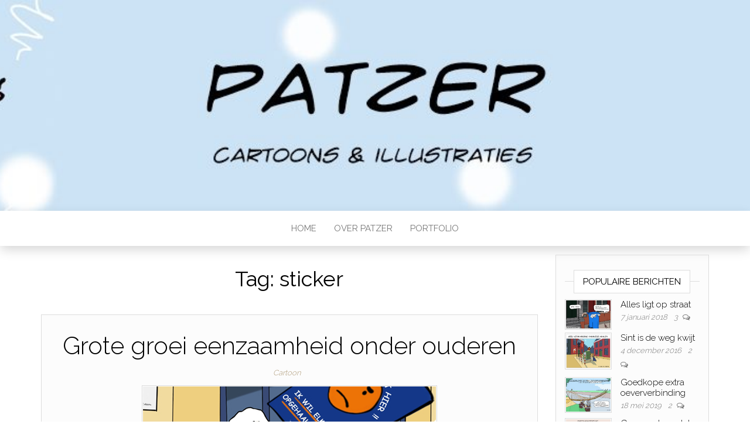

--- FILE ---
content_type: text/html; charset=UTF-8
request_url: http://patzer.nl/tag/sticker/
body_size: 10763
content:
<!DOCTYPE html>
<html lang="nl-NL" xmlns:fb="https://www.facebook.com/2008/fbml" xmlns:addthis="https://www.addthis.com/help/api-spec" >
	<head>
		<meta http-equiv="content-type" content="text/html; charset=UTF-8" />
		<meta http-equiv="X-UA-Compatible" content="IE=edge">
		<meta name="viewport" content="width=device-width, initial-scale=1">
		<link rel="pingback" href="http://patzer.nl/xmlrpc.php" />
		<title>sticker &#8211; Patzer.nl</title>
<meta name='robots' content='max-image-preview:large' />
<link rel='dns-prefetch' href='//fonts.googleapis.com' />
<link rel="alternate" type="application/rss+xml" title="Patzer.nl &raquo; feed" href="http://patzer.nl/feed/" />
<link rel="alternate" type="application/rss+xml" title="Patzer.nl &raquo; reacties feed" href="http://patzer.nl/comments/feed/" />
<link rel="alternate" type="application/rss+xml" title="Patzer.nl &raquo; sticker tag feed" href="http://patzer.nl/tag/sticker/feed/" />
		
	<style id='wp-img-auto-sizes-contain-inline-css' type='text/css'>
img:is([sizes=auto i],[sizes^="auto," i]){contain-intrinsic-size:3000px 1500px}
/*# sourceURL=wp-img-auto-sizes-contain-inline-css */
</style>
<style id='wp-emoji-styles-inline-css' type='text/css'>

	img.wp-smiley, img.emoji {
		display: inline !important;
		border: none !important;
		box-shadow: none !important;
		height: 1em !important;
		width: 1em !important;
		margin: 0 0.07em !important;
		vertical-align: -0.1em !important;
		background: none !important;
		padding: 0 !important;
	}
/*# sourceURL=wp-emoji-styles-inline-css */
</style>
<style id='wp-block-library-inline-css' type='text/css'>
:root{--wp-block-synced-color:#7a00df;--wp-block-synced-color--rgb:122,0,223;--wp-bound-block-color:var(--wp-block-synced-color);--wp-editor-canvas-background:#ddd;--wp-admin-theme-color:#007cba;--wp-admin-theme-color--rgb:0,124,186;--wp-admin-theme-color-darker-10:#006ba1;--wp-admin-theme-color-darker-10--rgb:0,107,160.5;--wp-admin-theme-color-darker-20:#005a87;--wp-admin-theme-color-darker-20--rgb:0,90,135;--wp-admin-border-width-focus:2px}@media (min-resolution:192dpi){:root{--wp-admin-border-width-focus:1.5px}}.wp-element-button{cursor:pointer}:root .has-very-light-gray-background-color{background-color:#eee}:root .has-very-dark-gray-background-color{background-color:#313131}:root .has-very-light-gray-color{color:#eee}:root .has-very-dark-gray-color{color:#313131}:root .has-vivid-green-cyan-to-vivid-cyan-blue-gradient-background{background:linear-gradient(135deg,#00d084,#0693e3)}:root .has-purple-crush-gradient-background{background:linear-gradient(135deg,#34e2e4,#4721fb 50%,#ab1dfe)}:root .has-hazy-dawn-gradient-background{background:linear-gradient(135deg,#faaca8,#dad0ec)}:root .has-subdued-olive-gradient-background{background:linear-gradient(135deg,#fafae1,#67a671)}:root .has-atomic-cream-gradient-background{background:linear-gradient(135deg,#fdd79a,#004a59)}:root .has-nightshade-gradient-background{background:linear-gradient(135deg,#330968,#31cdcf)}:root .has-midnight-gradient-background{background:linear-gradient(135deg,#020381,#2874fc)}:root{--wp--preset--font-size--normal:16px;--wp--preset--font-size--huge:42px}.has-regular-font-size{font-size:1em}.has-larger-font-size{font-size:2.625em}.has-normal-font-size{font-size:var(--wp--preset--font-size--normal)}.has-huge-font-size{font-size:var(--wp--preset--font-size--huge)}.has-text-align-center{text-align:center}.has-text-align-left{text-align:left}.has-text-align-right{text-align:right}.has-fit-text{white-space:nowrap!important}#end-resizable-editor-section{display:none}.aligncenter{clear:both}.items-justified-left{justify-content:flex-start}.items-justified-center{justify-content:center}.items-justified-right{justify-content:flex-end}.items-justified-space-between{justify-content:space-between}.screen-reader-text{border:0;clip-path:inset(50%);height:1px;margin:-1px;overflow:hidden;padding:0;position:absolute;width:1px;word-wrap:normal!important}.screen-reader-text:focus{background-color:#ddd;clip-path:none;color:#444;display:block;font-size:1em;height:auto;left:5px;line-height:normal;padding:15px 23px 14px;text-decoration:none;top:5px;width:auto;z-index:100000}html :where(.has-border-color){border-style:solid}html :where([style*=border-top-color]){border-top-style:solid}html :where([style*=border-right-color]){border-right-style:solid}html :where([style*=border-bottom-color]){border-bottom-style:solid}html :where([style*=border-left-color]){border-left-style:solid}html :where([style*=border-width]){border-style:solid}html :where([style*=border-top-width]){border-top-style:solid}html :where([style*=border-right-width]){border-right-style:solid}html :where([style*=border-bottom-width]){border-bottom-style:solid}html :where([style*=border-left-width]){border-left-style:solid}html :where(img[class*=wp-image-]){height:auto;max-width:100%}:where(figure){margin:0 0 1em}html :where(.is-position-sticky){--wp-admin--admin-bar--position-offset:var(--wp-admin--admin-bar--height,0px)}@media screen and (max-width:600px){html :where(.is-position-sticky){--wp-admin--admin-bar--position-offset:0px}}

/*# sourceURL=wp-block-library-inline-css */
</style><style id='global-styles-inline-css' type='text/css'>
:root{--wp--preset--aspect-ratio--square: 1;--wp--preset--aspect-ratio--4-3: 4/3;--wp--preset--aspect-ratio--3-4: 3/4;--wp--preset--aspect-ratio--3-2: 3/2;--wp--preset--aspect-ratio--2-3: 2/3;--wp--preset--aspect-ratio--16-9: 16/9;--wp--preset--aspect-ratio--9-16: 9/16;--wp--preset--color--black: #000000;--wp--preset--color--cyan-bluish-gray: #abb8c3;--wp--preset--color--white: #ffffff;--wp--preset--color--pale-pink: #f78da7;--wp--preset--color--vivid-red: #cf2e2e;--wp--preset--color--luminous-vivid-orange: #ff6900;--wp--preset--color--luminous-vivid-amber: #fcb900;--wp--preset--color--light-green-cyan: #7bdcb5;--wp--preset--color--vivid-green-cyan: #00d084;--wp--preset--color--pale-cyan-blue: #8ed1fc;--wp--preset--color--vivid-cyan-blue: #0693e3;--wp--preset--color--vivid-purple: #9b51e0;--wp--preset--gradient--vivid-cyan-blue-to-vivid-purple: linear-gradient(135deg,rgb(6,147,227) 0%,rgb(155,81,224) 100%);--wp--preset--gradient--light-green-cyan-to-vivid-green-cyan: linear-gradient(135deg,rgb(122,220,180) 0%,rgb(0,208,130) 100%);--wp--preset--gradient--luminous-vivid-amber-to-luminous-vivid-orange: linear-gradient(135deg,rgb(252,185,0) 0%,rgb(255,105,0) 100%);--wp--preset--gradient--luminous-vivid-orange-to-vivid-red: linear-gradient(135deg,rgb(255,105,0) 0%,rgb(207,46,46) 100%);--wp--preset--gradient--very-light-gray-to-cyan-bluish-gray: linear-gradient(135deg,rgb(238,238,238) 0%,rgb(169,184,195) 100%);--wp--preset--gradient--cool-to-warm-spectrum: linear-gradient(135deg,rgb(74,234,220) 0%,rgb(151,120,209) 20%,rgb(207,42,186) 40%,rgb(238,44,130) 60%,rgb(251,105,98) 80%,rgb(254,248,76) 100%);--wp--preset--gradient--blush-light-purple: linear-gradient(135deg,rgb(255,206,236) 0%,rgb(152,150,240) 100%);--wp--preset--gradient--blush-bordeaux: linear-gradient(135deg,rgb(254,205,165) 0%,rgb(254,45,45) 50%,rgb(107,0,62) 100%);--wp--preset--gradient--luminous-dusk: linear-gradient(135deg,rgb(255,203,112) 0%,rgb(199,81,192) 50%,rgb(65,88,208) 100%);--wp--preset--gradient--pale-ocean: linear-gradient(135deg,rgb(255,245,203) 0%,rgb(182,227,212) 50%,rgb(51,167,181) 100%);--wp--preset--gradient--electric-grass: linear-gradient(135deg,rgb(202,248,128) 0%,rgb(113,206,126) 100%);--wp--preset--gradient--midnight: linear-gradient(135deg,rgb(2,3,129) 0%,rgb(40,116,252) 100%);--wp--preset--font-size--small: 13px;--wp--preset--font-size--medium: 20px;--wp--preset--font-size--large: 36px;--wp--preset--font-size--x-large: 42px;--wp--preset--spacing--20: 0.44rem;--wp--preset--spacing--30: 0.67rem;--wp--preset--spacing--40: 1rem;--wp--preset--spacing--50: 1.5rem;--wp--preset--spacing--60: 2.25rem;--wp--preset--spacing--70: 3.38rem;--wp--preset--spacing--80: 5.06rem;--wp--preset--shadow--natural: 6px 6px 9px rgba(0, 0, 0, 0.2);--wp--preset--shadow--deep: 12px 12px 50px rgba(0, 0, 0, 0.4);--wp--preset--shadow--sharp: 6px 6px 0px rgba(0, 0, 0, 0.2);--wp--preset--shadow--outlined: 6px 6px 0px -3px rgb(255, 255, 255), 6px 6px rgb(0, 0, 0);--wp--preset--shadow--crisp: 6px 6px 0px rgb(0, 0, 0);}:where(.is-layout-flex){gap: 0.5em;}:where(.is-layout-grid){gap: 0.5em;}body .is-layout-flex{display: flex;}.is-layout-flex{flex-wrap: wrap;align-items: center;}.is-layout-flex > :is(*, div){margin: 0;}body .is-layout-grid{display: grid;}.is-layout-grid > :is(*, div){margin: 0;}:where(.wp-block-columns.is-layout-flex){gap: 2em;}:where(.wp-block-columns.is-layout-grid){gap: 2em;}:where(.wp-block-post-template.is-layout-flex){gap: 1.25em;}:where(.wp-block-post-template.is-layout-grid){gap: 1.25em;}.has-black-color{color: var(--wp--preset--color--black) !important;}.has-cyan-bluish-gray-color{color: var(--wp--preset--color--cyan-bluish-gray) !important;}.has-white-color{color: var(--wp--preset--color--white) !important;}.has-pale-pink-color{color: var(--wp--preset--color--pale-pink) !important;}.has-vivid-red-color{color: var(--wp--preset--color--vivid-red) !important;}.has-luminous-vivid-orange-color{color: var(--wp--preset--color--luminous-vivid-orange) !important;}.has-luminous-vivid-amber-color{color: var(--wp--preset--color--luminous-vivid-amber) !important;}.has-light-green-cyan-color{color: var(--wp--preset--color--light-green-cyan) !important;}.has-vivid-green-cyan-color{color: var(--wp--preset--color--vivid-green-cyan) !important;}.has-pale-cyan-blue-color{color: var(--wp--preset--color--pale-cyan-blue) !important;}.has-vivid-cyan-blue-color{color: var(--wp--preset--color--vivid-cyan-blue) !important;}.has-vivid-purple-color{color: var(--wp--preset--color--vivid-purple) !important;}.has-black-background-color{background-color: var(--wp--preset--color--black) !important;}.has-cyan-bluish-gray-background-color{background-color: var(--wp--preset--color--cyan-bluish-gray) !important;}.has-white-background-color{background-color: var(--wp--preset--color--white) !important;}.has-pale-pink-background-color{background-color: var(--wp--preset--color--pale-pink) !important;}.has-vivid-red-background-color{background-color: var(--wp--preset--color--vivid-red) !important;}.has-luminous-vivid-orange-background-color{background-color: var(--wp--preset--color--luminous-vivid-orange) !important;}.has-luminous-vivid-amber-background-color{background-color: var(--wp--preset--color--luminous-vivid-amber) !important;}.has-light-green-cyan-background-color{background-color: var(--wp--preset--color--light-green-cyan) !important;}.has-vivid-green-cyan-background-color{background-color: var(--wp--preset--color--vivid-green-cyan) !important;}.has-pale-cyan-blue-background-color{background-color: var(--wp--preset--color--pale-cyan-blue) !important;}.has-vivid-cyan-blue-background-color{background-color: var(--wp--preset--color--vivid-cyan-blue) !important;}.has-vivid-purple-background-color{background-color: var(--wp--preset--color--vivid-purple) !important;}.has-black-border-color{border-color: var(--wp--preset--color--black) !important;}.has-cyan-bluish-gray-border-color{border-color: var(--wp--preset--color--cyan-bluish-gray) !important;}.has-white-border-color{border-color: var(--wp--preset--color--white) !important;}.has-pale-pink-border-color{border-color: var(--wp--preset--color--pale-pink) !important;}.has-vivid-red-border-color{border-color: var(--wp--preset--color--vivid-red) !important;}.has-luminous-vivid-orange-border-color{border-color: var(--wp--preset--color--luminous-vivid-orange) !important;}.has-luminous-vivid-amber-border-color{border-color: var(--wp--preset--color--luminous-vivid-amber) !important;}.has-light-green-cyan-border-color{border-color: var(--wp--preset--color--light-green-cyan) !important;}.has-vivid-green-cyan-border-color{border-color: var(--wp--preset--color--vivid-green-cyan) !important;}.has-pale-cyan-blue-border-color{border-color: var(--wp--preset--color--pale-cyan-blue) !important;}.has-vivid-cyan-blue-border-color{border-color: var(--wp--preset--color--vivid-cyan-blue) !important;}.has-vivid-purple-border-color{border-color: var(--wp--preset--color--vivid-purple) !important;}.has-vivid-cyan-blue-to-vivid-purple-gradient-background{background: var(--wp--preset--gradient--vivid-cyan-blue-to-vivid-purple) !important;}.has-light-green-cyan-to-vivid-green-cyan-gradient-background{background: var(--wp--preset--gradient--light-green-cyan-to-vivid-green-cyan) !important;}.has-luminous-vivid-amber-to-luminous-vivid-orange-gradient-background{background: var(--wp--preset--gradient--luminous-vivid-amber-to-luminous-vivid-orange) !important;}.has-luminous-vivid-orange-to-vivid-red-gradient-background{background: var(--wp--preset--gradient--luminous-vivid-orange-to-vivid-red) !important;}.has-very-light-gray-to-cyan-bluish-gray-gradient-background{background: var(--wp--preset--gradient--very-light-gray-to-cyan-bluish-gray) !important;}.has-cool-to-warm-spectrum-gradient-background{background: var(--wp--preset--gradient--cool-to-warm-spectrum) !important;}.has-blush-light-purple-gradient-background{background: var(--wp--preset--gradient--blush-light-purple) !important;}.has-blush-bordeaux-gradient-background{background: var(--wp--preset--gradient--blush-bordeaux) !important;}.has-luminous-dusk-gradient-background{background: var(--wp--preset--gradient--luminous-dusk) !important;}.has-pale-ocean-gradient-background{background: var(--wp--preset--gradient--pale-ocean) !important;}.has-electric-grass-gradient-background{background: var(--wp--preset--gradient--electric-grass) !important;}.has-midnight-gradient-background{background: var(--wp--preset--gradient--midnight) !important;}.has-small-font-size{font-size: var(--wp--preset--font-size--small) !important;}.has-medium-font-size{font-size: var(--wp--preset--font-size--medium) !important;}.has-large-font-size{font-size: var(--wp--preset--font-size--large) !important;}.has-x-large-font-size{font-size: var(--wp--preset--font-size--x-large) !important;}
/*# sourceURL=global-styles-inline-css */
</style>

<style id='classic-theme-styles-inline-css' type='text/css'>
/*! This file is auto-generated */
.wp-block-button__link{color:#fff;background-color:#32373c;border-radius:9999px;box-shadow:none;text-decoration:none;padding:calc(.667em + 2px) calc(1.333em + 2px);font-size:1.125em}.wp-block-file__button{background:#32373c;color:#fff;text-decoration:none}
/*# sourceURL=/wp-includes/css/classic-themes.min.css */
</style>
<link rel='stylesheet' id='easy-content-adder-css' href='http://patzer.nl/wp-content/plugins/easy-content-adder/public/css/easy-content-adder-public.css?ver=1.1.2' type='text/css' media='all' />
<link rel='stylesheet' id='head-blog-fonts-css' href='https://fonts.googleapis.com/css?family=Raleway%3A300%2C400%2C700&#038;subset=latin-ext' type='text/css' media='all' />
<link rel='stylesheet' id='bootstrap-css' href='http://patzer.nl/wp-content/themes/head-blog/css/bootstrap.css?ver=3.3.7' type='text/css' media='all' />
<link rel='stylesheet' id='head-blog-stylesheet-css' href='http://patzer.nl/wp-content/themes/head-blog/style.css?ver=1.0.9' type='text/css' media='all' />
<link rel='stylesheet' id='font-awesome-css' href='http://patzer.nl/wp-content/themes/head-blog/css/font-awesome.min.css?ver=4.7.0' type='text/css' media='all' />
<link rel='stylesheet' id='addthis_all_pages-css' href='http://patzer.nl/wp-content/plugins/addthis/frontend/build/addthis_wordpress_public.min.css?ver=6.9' type='text/css' media='all' />
<link rel='stylesheet' id='wp-paginate-css' href='http://patzer.nl/wp-content/plugins/wp-paginate/css/wp-paginate.css?ver=2.2.1' type='text/css' media='screen' />
<script type="text/javascript" src="http://patzer.nl/wp-includes/js/jquery/jquery.min.js?ver=3.7.1" id="jquery-core-js"></script>
<script type="text/javascript" src="http://patzer.nl/wp-includes/js/jquery/jquery-migrate.min.js?ver=3.4.1" id="jquery-migrate-js"></script>
<script type="text/javascript" src="http://patzer.nl/wp-content/plugins/easy-content-adder/public/js/easy-content-adder-public.js?ver=1.1.2" id="easy-content-adder-js"></script>
<link rel="https://api.w.org/" href="http://patzer.nl/wp-json/" /><link rel="alternate" title="JSON" type="application/json" href="http://patzer.nl/wp-json/wp/v2/tags/46" /><link rel="EditURI" type="application/rsd+xml" title="RSD" href="http://patzer.nl/xmlrpc.php?rsd" />
<meta name="generator" content="WordPress 6.9" />
<style type="text/css">.recentcomments a{display:inline !important;padding:0 !important;margin:0 !important;}</style>	<style id="twentyseventeen-custom-header-styles" type="text/css">
			.site-title,
		.site-description {
			position: absolute;
			clip: rect(1px, 1px, 1px, 1px);
		}
		</style>
	<script>
  (function(i,s,o,g,r,a,m){i['GoogleAnalyticsObject']=r;i[r]=i[r]||function(){
  (i[r].q=i[r].q||[]).push(arguments)},i[r].l=1*new Date();a=s.createElement(o),
  m=s.getElementsByTagName(o)[0];a.async=1;a.src=g;m.parentNode.insertBefore(a,m)
  })(window,document,'script','https://www.google-analytics.com/analytics.js','ga');

  ga('create', 'UA-89653739-1', 'auto');
  ga('send', 'pageview');

</script>
<style>
   
 @media only screen and (min-width: 1200px){
  .single_left {
    width: 913px !important;
	}
 }
  
 @media only screen and (min-width: 768px) and (max-width: 1200px){
  .single_left {
    width: 713px !important;
	}
 }
</style><script data-cfasync="false" type="text/javascript">if (window.addthis_product === undefined) { window.addthis_product = "wpp"; } if (window.wp_product_version === undefined) { window.wp_product_version = "wpp-6.2.7"; } if (window.addthis_share === undefined) { window.addthis_share = {"url_transforms":{"shorten":{"twitter":"bitly"}},"shorteners":{"bitly":{}}}; } if (window.addthis_config === undefined) { window.addthis_config = {"data_track_clickback":true,"ignore_server_config":true,"ui_atversion":300}; } if (window.addthis_layers === undefined) { window.addthis_layers = {}; } if (window.addthis_layers_tools === undefined) { window.addthis_layers_tools = [{"sharetoolbox":{"numPreferredServices":5,"counts":"one","size":"32px","style":"fixed","shareCountThreshold":0,"elements":".addthis_inline_share_toolbox_below,.at-below-post-homepage,.at-below-post-arch-page,.at-below-post-cat-page,.at-below-post,.at-below-post-page"}}]; } else { window.addthis_layers_tools.push({"sharetoolbox":{"numPreferredServices":5,"counts":"one","size":"32px","style":"fixed","shareCountThreshold":0,"elements":".addthis_inline_share_toolbox_below,.at-below-post-homepage,.at-below-post-arch-page,.at-below-post-cat-page,.at-below-post,.at-below-post-page"}});  } if (window.addthis_plugin_info === undefined) { window.addthis_plugin_info = {"info_status":"enabled","cms_name":"WordPress","plugin_name":"Share Buttons by AddThis","plugin_version":"6.2.7","plugin_mode":"WordPress","anonymous_profile_id":"wp-decddd3f1b3f7c24b5136c3427f30e5a","page_info":{"template":"archives","post_type":""},"sharing_enabled_on_post_via_metabox":false}; } 
                    (function() {
                      var first_load_interval_id = setInterval(function () {
                        if (typeof window.addthis !== 'undefined') {
                          window.clearInterval(first_load_interval_id);
                          if (typeof window.addthis_layers !== 'undefined' && Object.getOwnPropertyNames(window.addthis_layers).length > 0) {
                            window.addthis.layers(window.addthis_layers);
                          }
                          if (Array.isArray(window.addthis_layers_tools)) {
                            for (i = 0; i < window.addthis_layers_tools.length; i++) {
                              window.addthis.layers(window.addthis_layers_tools[i]);
                            }
                          }
                        }
                     },1000)
                    }());
                </script> <script data-cfasync="false" type="text/javascript" src="https://s7.addthis.com/js/300/addthis_widget.js#pubid=ra-5838a5a06fd55c54" async="async"></script><link rel="icon" href="http://patzer.nl/wp-content/uploads/2019/01/cropped-icoontje-32x32.jpg" sizes="32x32" />
<link rel="icon" href="http://patzer.nl/wp-content/uploads/2019/01/cropped-icoontje-192x192.jpg" sizes="192x192" />
<link rel="apple-touch-icon" href="http://patzer.nl/wp-content/uploads/2019/01/cropped-icoontje-180x180.jpg" />
<meta name="msapplication-TileImage" content="http://patzer.nl/wp-content/uploads/2019/01/cropped-icoontje-270x270.jpg" />
		<style type="text/css" id="wp-custom-css">
			
		</style>
			</head>
	<body id="blog" class="archive tag tag-sticker tag-46 wp-theme-head-blog">

        		<div class="site-header container-fluid" style="background-image: url(http://patzer.nl/wp-content/uploads/2019/01/cropped-header-patzer-nl-2.jpg)">
	<div class="custom-header container" >
			<div class="site-heading text-center">
        				<div class="site-branding-logo">
									</div>
				<div class="site-branding-text">
											<p class="site-title"><a href="http://patzer.nl/" rel="home">Patzer.nl</a></p>
					
											<p class="site-description">
							Tekeningen, illustraties, cartoons						</p>
									</div><!-- .site-branding-text -->
        			</div>
	</div>
</div>
 
<div class="main-menu">
	<nav id="site-navigation" class="navbar navbar-default navbar-center">     
		<div class="container">   
			<div class="navbar-header">
									<div id="main-menu-panel" class="open-panel" data-panel="main-menu-panel">
						<span></span>
						<span></span>
						<span></span>
					</div>
							</div>
			<div class="menu-container"><ul id="menu-menu-1" class="nav navbar-nav"><li id="menu-item-89" class="menu-item menu-item-type-custom menu-item-object-custom menu-item-home menu-item-89"><a title="HOME" href="http://patzer.nl/">HOME</a></li>
<li id="menu-item-23" class="menu-item menu-item-type-post_type menu-item-object-page menu-item-23"><a title="OVER PATZER" href="http://patzer.nl/over-mij/">OVER PATZER</a></li>
<li id="menu-item-1374" class="menu-item menu-item-type-custom menu-item-object-custom menu-item-1374"><a title="PORTFOLIO" href="http://patzer.nl/portfolio/">PORTFOLIO</a></li>
</ul></div>		</div>
			</nav> 
</div>
 

<div class="container main-container" role="main">
	<div class="page-area">
		
<!-- start content container -->
<div class="row">

	<div class="col-md-9">
					<header class="archive-page-header text-center">
				<h1 class="page-title">Tag: <span>sticker</span></h1>			</header><!-- .page-header -->
				<article>
	<div class="post-531 post type-post status-publish format-standard has-post-thumbnail hentry category-cartoon tag-ouderen tag-sticker tag-vvd">                    
		<div class="news-item-content news-item text-center">
			<div class="news-text-wrap">
				
				<h2>
					<a href="http://patzer.nl/grote-groei-eenzaamheid-onder-ouderen/">
						Grote groei eenzaamheid onder ouderen					</a>
				</h2>
				<div class="cat-links"><a href="http://patzer.nl/category/cartoon/">Cartoon</a></div>							<div class="news-thumb ">
        <a href="http://patzer.nl/grote-groei-eenzaamheid-onder-ouderen/" title="Grote groei eenzaamheid onder ouderen">
				  <img src="http://patzer.nl/wp-content/uploads/2017/09/VVD-Stickeractie_part.jpg" alt="Grote groei eenzaamheid onder ouderen" />
        </a>
			</div><!-- .news-thumb -->
						<div class="post-excerpt">
					<div class="at-above-post-arch-page addthis_tool" data-url="http://patzer.nl/grote-groei-eenzaamheid-onder-ouderen/"></div>
<p>Zorgwekkende berichten omtrent de grote groei van de eenzaamheid onder ouderen. Een kwart van de ouderen in een verpleeghuis komt naar eigen zeggen zelden of nooit buiten, aldus een onderzoek van het Sociaal en Cultureel Planbureau. De ouderen die weinig buitenkomen, krijgen ook minder vaak bezoek, blijkt uit het onderzoek. Op 6 oktober zal hier extra aandacht&hellip;<!-- AddThis Advanced Settings above via filter on wp_trim_excerpt --><!-- AddThis Advanced Settings below via filter on wp_trim_excerpt --><!-- AddThis Advanced Settings generic via filter on wp_trim_excerpt --><!-- AddThis Share Buttons above via filter on wp_trim_excerpt --><!-- AddThis Share Buttons below via filter on wp_trim_excerpt --></p>
<div class="at-below-post-arch-page addthis_tool" data-url="http://patzer.nl/grote-groei-eenzaamheid-onder-ouderen/"></div>
<p><!-- AddThis Share Buttons generic via filter on wp_trim_excerpt --></p>
				</div><!-- .post-excerpt -->
				<span class="author-meta">
					<span class="author-meta-by">Door</span>
					<a href="http://patzer.nl/author/admin/">
						Patzer					</a>
				</span>
					<span class="posted-date">
		14 september 2017	</span>
	<span class="comments-meta">
						<a href="http://patzer.nl/grote-groei-eenzaamheid-onder-ouderen/#respond" rel="nofollow" title="Reageer opGrote groei eenzaamheid onder ouderen">
					0				</a>
					<i class="fa fa-comments-o"></i>
	</span>
					<div class="read-more-button">
					<a href="http://patzer.nl/grote-groei-eenzaamheid-onder-ouderen/">
						Meer lezen					</a>
					</h2>
				</div><!-- .news-text-wrap -->

			</div><!-- .news-item -->
		</div>
</article>

	</div>

		<aside id="sidebar" class="col-md-3">
    <div class="sidebar__inner">
		  <div id="head-blog-popular-posts-2" class="widget popular-posts widget_popular_posts">
			<div class="popular-news-section">

				<div class="widget-title"><h3>Populaire berichten</h3></div>
							<div class="news-item layout-two">
											<div class="news-thumb ">
        <a href="http://patzer.nl/alles-ligt-op-straat/" title="Alles ligt op straat">
				  <img src="http://patzer.nl/wp-content/uploads/2018/01/intentieovereenkomst_1000.jpg" alt="Alles ligt op straat" />
        </a>
			</div><!-- .news-thumb -->
										<div class="news-text-wrap">
									<h2>
										<a href="http://patzer.nl/alles-ligt-op-straat/">
											Alles ligt op straat										</a>
									</h2>
										<span class="posted-date">
		7 januari 2018	</span>
	<span class="comments-meta">
						<a href="http://patzer.nl/alles-ligt-op-straat/#comments" rel="nofollow" title="Reageer opAlles ligt op straat">
					3				</a>
					<i class="fa fa-comments-o"></i>
	</span>
									</div><!-- .news-text-wrap -->
							</div><!-- .news-item -->

							
							<div class="news-item layout-two">
											<div class="news-thumb ">
        <a href="http://patzer.nl/sint-is-de-weg-kwijt/" title="Sint is de weg kwijt">
				  <img src="http://patzer.nl/wp-content/uploads/2016/12/Veel-verwarring-vanwege-avalex_1000.jpg" alt="Sint is de weg kwijt" />
        </a>
			</div><!-- .news-thumb -->
										<div class="news-text-wrap">
									<h2>
										<a href="http://patzer.nl/sint-is-de-weg-kwijt/">
											Sint is de weg kwijt										</a>
									</h2>
										<span class="posted-date">
		4 december 2016	</span>
	<span class="comments-meta">
						<a href="http://patzer.nl/sint-is-de-weg-kwijt/#comments" rel="nofollow" title="Reageer opSint is de weg kwijt">
					2				</a>
					<i class="fa fa-comments-o"></i>
	</span>
									</div><!-- .news-text-wrap -->
							</div><!-- .news-item -->

							
							<div class="news-item layout-two">
											<div class="news-thumb ">
        <a href="http://patzer.nl/goedkope-extra-oeververbinding/" title="Goedkope extra oeververbinding">
				  <img src="http://patzer.nl/wp-content/uploads/2019/05/goedkope-extra-oeververbinding_1000-120x90.jpg" alt="Goedkope extra oeververbinding" />
        </a>
			</div><!-- .news-thumb -->
										<div class="news-text-wrap">
									<h2>
										<a href="http://patzer.nl/goedkope-extra-oeververbinding/">
											Goedkope extra oeververbinding										</a>
									</h2>
										<span class="posted-date">
		18 mei 2019	</span>
	<span class="comments-meta">
						<a href="http://patzer.nl/goedkope-extra-oeververbinding/#comments" rel="nofollow" title="Reageer opGoedkope extra oeververbinding">
					2				</a>
					<i class="fa fa-comments-o"></i>
	</span>
									</div><!-- .news-text-wrap -->
							</div><!-- .news-item -->

							
							<div class="news-item layout-two">
											<div class="news-thumb ">
        <a href="http://patzer.nl/geen-parkeerplek/" title="Geen parkeerplek">
				  <img src="http://patzer.nl/wp-content/uploads/2018/01/geen-parkeerplek_1000-1.jpg" alt="Geen parkeerplek" />
        </a>
			</div><!-- .news-thumb -->
										<div class="news-text-wrap">
									<h2>
										<a href="http://patzer.nl/geen-parkeerplek/">
											Geen parkeerplek										</a>
									</h2>
										<span class="posted-date">
		20 januari 2018	</span>
	<span class="comments-meta">
						<a href="http://patzer.nl/geen-parkeerplek/#comments" rel="nofollow" title="Reageer opGeen parkeerplek">
					2				</a>
					<i class="fa fa-comments-o"></i>
	</span>
									</div><!-- .news-text-wrap -->
							</div><!-- .news-item -->

							
							<div class="news-item layout-two">
											<div class="news-thumb ">
        <a href="http://patzer.nl/burgemeester-maakt-einde-aan-stedenbanden/" title="Burgemeester maakt einde aan stedenbanden">
				  <img src="http://patzer.nl/wp-content/uploads/2019/03/stedenbanden_1000-120x90.jpg" alt="Burgemeester maakt einde aan stedenbanden" />
        </a>
			</div><!-- .news-thumb -->
										<div class="news-text-wrap">
									<h2>
										<a href="http://patzer.nl/burgemeester-maakt-einde-aan-stedenbanden/">
											Burgemeester maakt einde aan stedenbanden										</a>
									</h2>
										<span class="posted-date">
		2 maart 2019	</span>
	<span class="comments-meta">
						<a href="http://patzer.nl/burgemeester-maakt-einde-aan-stedenbanden/#comments" rel="nofollow" title="Reageer opBurgemeester maakt einde aan stedenbanden">
					2				</a>
					<i class="fa fa-comments-o"></i>
	</span>
									</div><!-- .news-text-wrap -->
							</div><!-- .news-item -->

							
					
				</div>

				</div><div id="archives-2" class="widget widget_archive"><div class="widget-title"><h3>Archieven</h3></div>
			<ul>
					<li><a href='http://patzer.nl/2019/07/'>juli 2019</a></li>
	<li><a href='http://patzer.nl/2019/06/'>juni 2019</a></li>
	<li><a href='http://patzer.nl/2019/05/'>mei 2019</a></li>
	<li><a href='http://patzer.nl/2019/04/'>april 2019</a></li>
	<li><a href='http://patzer.nl/2019/03/'>maart 2019</a></li>
	<li><a href='http://patzer.nl/2019/02/'>februari 2019</a></li>
	<li><a href='http://patzer.nl/2019/01/'>januari 2019</a></li>
	<li><a href='http://patzer.nl/2018/12/'>december 2018</a></li>
	<li><a href='http://patzer.nl/2018/11/'>november 2018</a></li>
	<li><a href='http://patzer.nl/2018/10/'>oktober 2018</a></li>
	<li><a href='http://patzer.nl/2018/09/'>september 2018</a></li>
	<li><a href='http://patzer.nl/2018/08/'>augustus 2018</a></li>
	<li><a href='http://patzer.nl/2018/07/'>juli 2018</a></li>
	<li><a href='http://patzer.nl/2018/06/'>juni 2018</a></li>
	<li><a href='http://patzer.nl/2018/05/'>mei 2018</a></li>
	<li><a href='http://patzer.nl/2018/04/'>april 2018</a></li>
	<li><a href='http://patzer.nl/2018/03/'>maart 2018</a></li>
	<li><a href='http://patzer.nl/2018/02/'>februari 2018</a></li>
	<li><a href='http://patzer.nl/2018/01/'>januari 2018</a></li>
	<li><a href='http://patzer.nl/2017/12/'>december 2017</a></li>
	<li><a href='http://patzer.nl/2017/11/'>november 2017</a></li>
	<li><a href='http://patzer.nl/2017/10/'>oktober 2017</a></li>
	<li><a href='http://patzer.nl/2017/09/'>september 2017</a></li>
	<li><a href='http://patzer.nl/2017/08/'>augustus 2017</a></li>
	<li><a href='http://patzer.nl/2017/07/'>juli 2017</a></li>
	<li><a href='http://patzer.nl/2017/06/'>juni 2017</a></li>
	<li><a href='http://patzer.nl/2017/05/'>mei 2017</a></li>
	<li><a href='http://patzer.nl/2017/04/'>april 2017</a></li>
	<li><a href='http://patzer.nl/2017/03/'>maart 2017</a></li>
	<li><a href='http://patzer.nl/2017/02/'>februari 2017</a></li>
	<li><a href='http://patzer.nl/2017/01/'>januari 2017</a></li>
	<li><a href='http://patzer.nl/2016/12/'>december 2016</a></li>
	<li><a href='http://patzer.nl/2016/11/'>november 2016</a></li>
	<li><a href='http://patzer.nl/2015/11/'>november 2015</a></li>
			</ul>

			</div><div id="recent-comments-3" class="widget widget_recent_comments"><div class="widget-title"><h3>Reacties</h3></div><ul id="recentcomments"><li class="recentcomments"><span class="comment-author-link">Loek van der Burg</span> op <a href="http://patzer.nl/klachten-over-de-gemeente/#comment-186">Klachten over de gemeente</a></li><li class="recentcomments"><span class="comment-author-link">koopmans</span> op <a href="http://patzer.nl/goedkope-extra-oeververbinding/#comment-173">Goedkope extra oeververbinding</a></li><li class="recentcomments"><span class="comment-author-link">McDonald</span> op <a href="http://patzer.nl/goedkope-extra-oeververbinding/#comment-172">Goedkope extra oeververbinding</a></li><li class="recentcomments"><span class="comment-author-link">Leon de la Croix</span> op <a href="http://patzer.nl/alle-pijlen-op-avalex/#comment-169">Alle pijlen op Avalex</a></li><li class="recentcomments"><span class="comment-author-link">paul baak</span> op <a href="http://patzer.nl/burgemeester-maakt-einde-aan-stedenbanden/#comment-155">Burgemeester maakt einde aan stedenbanden</a></li></ul></div><div id="search-3" class="widget widget_search"><div class="widget-title"><h3>Zoeken</h3></div><form role="search" method="get" id="searchform" class="searchform" action="http://patzer.nl/">
				<div>
					<label class="screen-reader-text" for="s">Zoeken naar:</label>
					<input type="text" value="" name="s" id="s" />
					<input type="submit" id="searchsubmit" value="Zoeken" />
				</div>
			</form></div>
		<div id="recent-posts-2" class="widget widget_recent_entries">
		<div class="widget-title"><h3>Recente berichten</h3></div>
		<ul>
											<li>
					<a href="http://patzer.nl/klachten-over-de-gemeente/">Klachten over de gemeente</a>
									</li>
											<li>
					<a href="http://patzer.nl/60-000-handgemaakte-steentjes/">60.000 handgemaakte steentjes</a>
									</li>
											<li>
					<a href="http://patzer.nl/wifi-tracking-in-het-huygenskwartier/">Wifi-tracking in het Huygenskwartier</a>
									</li>
											<li>
					<a href="http://patzer.nl/sociale-woningbouw/">Sociale woningbouw</a>
									</li>
											<li>
					<a href="http://patzer.nl/de-rimboe-van-bamboe/">De rimboe van bamboe</a>
									</li>
					</ul>

		</div><div id="recent-comments-2" class="widget widget_recent_comments"><div class="widget-title"><h3>Recente reacties</h3></div><ul id="recentcomments-2"><li class="recentcomments"><span class="comment-author-link">Loek van der Burg</span> op <a href="http://patzer.nl/klachten-over-de-gemeente/#comment-186">Klachten over de gemeente</a></li><li class="recentcomments"><span class="comment-author-link">koopmans</span> op <a href="http://patzer.nl/goedkope-extra-oeververbinding/#comment-173">Goedkope extra oeververbinding</a></li><li class="recentcomments"><span class="comment-author-link">McDonald</span> op <a href="http://patzer.nl/goedkope-extra-oeververbinding/#comment-172">Goedkope extra oeververbinding</a></li><li class="recentcomments"><span class="comment-author-link">Leon de la Croix</span> op <a href="http://patzer.nl/alle-pijlen-op-avalex/#comment-169">Alle pijlen op Avalex</a></li><li class="recentcomments"><span class="comment-author-link">paul baak</span> op <a href="http://patzer.nl/burgemeester-maakt-einde-aan-stedenbanden/#comment-155">Burgemeester maakt einde aan stedenbanden</a></li></ul></div><div id="categories-2" class="widget widget_categories"><div class="widget-title"><h3>Categorieën</h3></div>
			<ul>
					<li class="cat-item cat-item-3"><a href="http://patzer.nl/category/cartoon/">Cartoon</a>
</li>
	<li class="cat-item cat-item-4"><a href="http://patzer.nl/category/schets/">Schets</a>
</li>
	<li class="cat-item cat-item-1"><a href="http://patzer.nl/category/uncategorized/">Uncategorized</a>
</li>
			</ul>

			</div><div id="search-2" class="widget widget_search"><form role="search" method="get" id="searchform" class="searchform" action="http://patzer.nl/">
				<div>
					<label class="screen-reader-text" for="s">Zoeken naar:</label>
					<input type="text" value="" name="s" id="s" />
					<input type="submit" id="searchsubmit" value="Zoeken" />
				</div>
			</form></div>    </div>
	</aside>

</div>
<!-- end content container -->

</div><!-- end main-container -->
</div><!-- end page-area -->
 
<footer id="colophon" class="footer-credits container-fluid">
	<div class="container">
				<p class="footer-credits-text text-center">
			Ondersteund door <a href="https://wordpress.org/">WordPress</a>			<span class="sep"> | </span>
			Thema: <a href="https://headthemes.com/">Head Blog</a>		</p> 
		 
	</div>	
</footer>
 
<script type="speculationrules">
{"prefetch":[{"source":"document","where":{"and":[{"href_matches":"/*"},{"not":{"href_matches":["/wp-*.php","/wp-admin/*","/wp-content/uploads/*","/wp-content/*","/wp-content/plugins/*","/wp-content/themes/head-blog/*","/*\\?(.+)"]}},{"not":{"selector_matches":"a[rel~=\"nofollow\"]"}},{"not":{"selector_matches":".no-prefetch, .no-prefetch a"}}]},"eagerness":"conservative"}]}
</script>
<script type="text/javascript" src="http://patzer.nl/wp-content/themes/head-blog/js/bootstrap.min.js?ver=3.3.7" id="bootstrap-js"></script>
<script type="text/javascript" src="http://patzer.nl/wp-content/themes/head-blog/js/customscript.js?ver=1.0.9" id="head-blog-theme-js-js"></script>
<script id="wp-emoji-settings" type="application/json">
{"baseUrl":"https://s.w.org/images/core/emoji/17.0.2/72x72/","ext":".png","svgUrl":"https://s.w.org/images/core/emoji/17.0.2/svg/","svgExt":".svg","source":{"concatemoji":"http://patzer.nl/wp-includes/js/wp-emoji-release.min.js?ver=6.9"}}
</script>
<script type="module">
/* <![CDATA[ */
/*! This file is auto-generated */
const a=JSON.parse(document.getElementById("wp-emoji-settings").textContent),o=(window._wpemojiSettings=a,"wpEmojiSettingsSupports"),s=["flag","emoji"];function i(e){try{var t={supportTests:e,timestamp:(new Date).valueOf()};sessionStorage.setItem(o,JSON.stringify(t))}catch(e){}}function c(e,t,n){e.clearRect(0,0,e.canvas.width,e.canvas.height),e.fillText(t,0,0);t=new Uint32Array(e.getImageData(0,0,e.canvas.width,e.canvas.height).data);e.clearRect(0,0,e.canvas.width,e.canvas.height),e.fillText(n,0,0);const a=new Uint32Array(e.getImageData(0,0,e.canvas.width,e.canvas.height).data);return t.every((e,t)=>e===a[t])}function p(e,t){e.clearRect(0,0,e.canvas.width,e.canvas.height),e.fillText(t,0,0);var n=e.getImageData(16,16,1,1);for(let e=0;e<n.data.length;e++)if(0!==n.data[e])return!1;return!0}function u(e,t,n,a){switch(t){case"flag":return n(e,"\ud83c\udff3\ufe0f\u200d\u26a7\ufe0f","\ud83c\udff3\ufe0f\u200b\u26a7\ufe0f")?!1:!n(e,"\ud83c\udde8\ud83c\uddf6","\ud83c\udde8\u200b\ud83c\uddf6")&&!n(e,"\ud83c\udff4\udb40\udc67\udb40\udc62\udb40\udc65\udb40\udc6e\udb40\udc67\udb40\udc7f","\ud83c\udff4\u200b\udb40\udc67\u200b\udb40\udc62\u200b\udb40\udc65\u200b\udb40\udc6e\u200b\udb40\udc67\u200b\udb40\udc7f");case"emoji":return!a(e,"\ud83e\u1fac8")}return!1}function f(e,t,n,a){let r;const o=(r="undefined"!=typeof WorkerGlobalScope&&self instanceof WorkerGlobalScope?new OffscreenCanvas(300,150):document.createElement("canvas")).getContext("2d",{willReadFrequently:!0}),s=(o.textBaseline="top",o.font="600 32px Arial",{});return e.forEach(e=>{s[e]=t(o,e,n,a)}),s}function r(e){var t=document.createElement("script");t.src=e,t.defer=!0,document.head.appendChild(t)}a.supports={everything:!0,everythingExceptFlag:!0},new Promise(t=>{let n=function(){try{var e=JSON.parse(sessionStorage.getItem(o));if("object"==typeof e&&"number"==typeof e.timestamp&&(new Date).valueOf()<e.timestamp+604800&&"object"==typeof e.supportTests)return e.supportTests}catch(e){}return null}();if(!n){if("undefined"!=typeof Worker&&"undefined"!=typeof OffscreenCanvas&&"undefined"!=typeof URL&&URL.createObjectURL&&"undefined"!=typeof Blob)try{var e="postMessage("+f.toString()+"("+[JSON.stringify(s),u.toString(),c.toString(),p.toString()].join(",")+"));",a=new Blob([e],{type:"text/javascript"});const r=new Worker(URL.createObjectURL(a),{name:"wpTestEmojiSupports"});return void(r.onmessage=e=>{i(n=e.data),r.terminate(),t(n)})}catch(e){}i(n=f(s,u,c,p))}t(n)}).then(e=>{for(const n in e)a.supports[n]=e[n],a.supports.everything=a.supports.everything&&a.supports[n],"flag"!==n&&(a.supports.everythingExceptFlag=a.supports.everythingExceptFlag&&a.supports[n]);var t;a.supports.everythingExceptFlag=a.supports.everythingExceptFlag&&!a.supports.flag,a.supports.everything||((t=a.source||{}).concatemoji?r(t.concatemoji):t.wpemoji&&t.twemoji&&(r(t.twemoji),r(t.wpemoji)))});
//# sourceURL=http://patzer.nl/wp-includes/js/wp-emoji-loader.min.js
/* ]]> */
</script>

</body>
</html>


--- FILE ---
content_type: text/css
request_url: http://patzer.nl/wp-content/themes/head-blog/style.css?ver=1.0.9
body_size: 5731
content:
/*
Theme Name: Head Blog
Theme URI: https://headthemes.com/theme/head-blog/
Author: HeadThemes
Author URI: https://headthemes.com/
Description: Head Blog is a minimalistic and fast blogging theme for WordPress. It supports custom header, logo or background, and it is easy to use even for WordPress beginners. Head Blog is SEO friendly, and WPML, translation and RTL ready. DEMO: https://headthemes.com/head-blog-demo/
Version: 1.1.0
Tested up to: 5.8
Requires PHP: 5.2
License: GNU General Public License v3
License URI: http://www.gnu.org/licenses/gpl.html
Tags: one-column, two-columns, right-sidebar, flexible-header, rtl-language-support, footer-widgets, custom-header, custom-background, custom-menu, featured-images, translation-ready, custom-logo, threaded-comments, blog
Text Domain: head-blog
*/

/* The bootstrap.css file is auto-enqueued in functions.php */

/* WordPress Core */
.gallery-caption {
    font-weight: bold;
}
.alignnone {
    margin: 5px 20px 20px 0;
}
.aligncenter,
div.aligncenter {
    display: block;
    margin: 5px auto 5px auto;
}
.alignright {
    float: right;
    margin: 5px 0 20px 20px;
}
.alignleft {
    float: left;
    margin: 5px 20px 20px 0;
}
.aligncenter {
    display: block;
    margin: 5px auto 5px auto;
}
a img.alignright {
    float: right;
    margin: 5px 0 20px 20px;
}
a img.alignnone {
    margin: 5px 20px 20px 0;
}
a img.alignleft {
    float: left;
    margin: 5px 20px 20px 0;
}
a img.aligncenter {
    display: block;
    margin-left: auto;
    margin-right: auto;
}
.wp-caption {
    background: #fff;
    border: 1px solid #f0f0f0;
    max-width: 96%;
    /* Image does not overflow the content area */
    padding: 5px 3px 10px;
    text-align: center;
}
img.alignnone {
    max-width: 96%;
    height: auto;
    width: auto;
}
.wp-caption.alignnone {
    margin: 5px 20px 20px 0;
}
.wp-caption.alignleft {
    margin: 5px 20px 20px 0;
}
.wp-caption.alignright {
    margin: 5px 0 20px 20px;
}
.wp-caption img {
    border: 0 none;
    height: auto;
    margin: 0;
    max-width: 98.5%;
    padding: 0;
    width: auto;
}
.wp-caption p.wp-caption-text {
    font-size: 13px;
    line-height: 17px;
    margin: 0;
    padding: 10px 0 0 0;
    color: #000;
}
/* Recommended CSS from WP for defined content width support */
.size-auto,
.size-full,
.size-large,
.size-medium,
.size-thumbnail {
    max-width: 100%;
    height: auto;
}
iframe,
embed {
    max-width: 100%;
}
img {
    max-width: 100%;
    height: auto;
}
.sticky,
.bypostauthor {}
table { 
    width: 100%; 
    border-collapse: collapse; 
}
th { 
    font-weight: bold; 
}
td, th { 
    padding: 6px; 
}
.screen-reader-text {
    clip: rect(1px, 1px, 1px, 1px);
    clip-path: polygon(0px 0px, 0px 0px,0px 0px, 0px 0px);
    position: absolute !important;
    white-space: nowrap;
    height: 1px;
    width: 1px;
    overflow: hidden;
}
body, html {
    overflow-x: hidden;
}
body {
    font-family: 'Raleway', "Helvetica Neue", helvetica, arial, sans-serif;
    padding: 0;
    color: #404040;
    font-weight: 400;
    line-height: 1.6;
    font-size: 15px;
    word-wrap: break-word;
}
a, a:active, a:hover, a:focus {
    text-decoration: none;
    color: #8a6d3b;
}
h1, h2, h3, h4, h5, h6 {
    line-height: normal;
    word-wrap: break-word;
    color: #000;
}
.page-header a {
    border-bottom: 0;
    color: #000;
}
a:active {
    border-bottom: none;
}
.main-container {
    background-color: #fff;
}
.homepage-row.row {
    margin: 0;
    padding: 60px 0 0 0;
    background: #fff;
    color: black;
}
@media (min-width: 768px) {
    .nav > li > a:before {
        position: absolute;
        content: '';
        bottom: 0;
        left: 50%;
        width: 0;
        height: 2px;
        background-color: #8a6d3b;
        -webkit-transition: all 1s;
        transition: all 1s;
    }
    .nav > li:hover > a:before {
        width: 100%;
        left: 0;
    }
    .navbar-nav > li > a {
        padding-top: 20px;
        padding-bottom: 20px;
        transition: all 0.5s ease-in-out;
        -moz-transition: all 0.5s ease-in-out;
        -webkit-transition: all 0.5s ease-in-out;
        -o-transition: all 0.5s ease-in-out;
    }
    .shrink .navbar-nav > li > a {
        padding-top: 15px;
        padding-bottom: 15px;
        font-size: 14px;
    }
    .navbar-nav li:hover .dropdown-menu{
        visibility:visible;
        border-top: 4px solid #ccc;
        border-radius: 0;
        transition: all 0.5s ease-in-out;
        -moz-transition: all 0.5s ease-in-out;
        -webkit-transition: all 0.5s ease-in-out;
        -o-transition: all 0.5s ease-in-out;
    }
    #site-navigation .container{
        padding-left: 0;
        padding-right: 0;
    }
    .navbar-default .navbar-nav > .active > a,
    .navbar-default .navbar-nav > .active > a:hover,
    .navbar-default .navbar-nav > .active > a:focus,
    .navbar-default .navbar-nav > .open > a,
    .navbar-default .navbar-nav > .open > a:hover,
    .navbar-default .navbar-nav > .open > a:focus {
        background-color: transparent;
    }
    .navbar-center .navbar-nav {
        display: inline-block;
        float: none;
        vertical-align: top;
    }

    .navbar-center .menu-container {
        text-align: center;
    }
}
@media (min-width: 600px) {
    .admin-bar #site-navigation.shrink {
        top: 32px;
    }
}
@media (max-width: 767px) {
    .nav > li.active > a:after, .current-page-parent:after {
        height: 0 !important;
        background-color: transparent !important;
    }
    .navbar-nav a:hover, .navbar-nav a:focus {
        color: #ffffff !important;
        background-color: #000 !important;
    }
    .menu-container {
        width: 70%;
        position: absolute;
        left: 0;
        transform: translate3d(-100%, 0, 0);
        overflow-y: auto;
        overflow-x: auto;
        height: 100vh;
        padding-bottom: 60px;
        z-index: 9;
        background-color: #fff;
        top: 60px;
    }
    .shrink .menu-container {
        top: 50px;
    }
    .openNav .menu-container {
        transform: translate3d(0, 0, 0);
        transition: transform 500ms ease;
    }
    .openNav .page-area {
        left: 0;
        transform: translate3d(70%, 0, 0);
        transition: transform 500ms ease;
    }
    .page-area {
        left: 0;
        transform: translate3d(0, 0, 0);
        transition: transform 500ms ease;
    }
    .navbar-nav {
        padding: 0;
        margin: 0;
    }
    .navbar-nav a {
        font-size: 14px;
        padding: 15px 10px !important;
        margin: 0 !important;
        line-height: 16px !important;
        background-color: white;
        float: left !important;
        margin: 0px !important;
        width: 100%;
        text-transform: none !important;
        word-wrap: break-word;
        white-space: normal !important;
    }
    .navbar-nav li, .navbar-nav ul {
        padding: 0 0 0 10px !important;
        margin: 0px !important;
    }
    .open-panel {
        width: 32px;
        height: 32px;
        position: absolute;
        top: 18px;
        right: 22px;
        -webkit-transform: rotate(0deg);
        -moz-transform: rotate(0deg);
        -o-transform: rotate(0deg);
        transform: rotate(0deg);
        -webkit-transition: .5s ease-in-out;
        -moz-transition: .5s ease-in-out;
        -o-transition: .5s ease-in-out;
        transition: .5s ease-in-out;
        cursor: pointer;
    }
    .shrink .open-panel {
        top: 12px;
    }
    .open-panel span {
        display: block;
        position: absolute;
        height: 3px;
        width: 100%;
        background: #000;
        opacity: 1;
        left: 0;
        -webkit-transform: rotate(0deg);
        -moz-transform: rotate(0deg);
        -o-transform: rotate(0deg);
        transform: rotate(0deg);
        -webkit-transition: .25s ease-in-out;
        -moz-transition: .25s ease-in-out;
        -o-transition: .25s ease-in-out;
        transition: .25s ease-in-out;
    }
    .open-panel span:nth-child(1) {
        top: 0px;
        -webkit-transform-origin: left center;
        -moz-transform-origin: left center;
        -o-transform-origin: left center;
        transform-origin: left center;
    }
    .open-panel span:nth-child(2) {
        top: 9px;
        -webkit-transform-origin: left center;
        -moz-transform-origin: left center;
        -o-transform-origin: left center;
        transform-origin: left center;
    }
    .open-panel span:nth-child(3) {
        top: 18px;
        -webkit-transform-origin: left center;
        -moz-transform-origin: left center;
        -o-transform-origin: left center;
        transform-origin: left center;
    }
    .open-panel.open span:nth-child(1) {
        -webkit-transform: rotate(45deg);
        -moz-transform: rotate(45deg);
        -o-transform: rotate(45deg);
        transform: rotate(45deg);
        top: -2px;
        left: 3px;
    }
    .open-panel.open span:nth-child(2) {
        width: 0%;
        opacity: 0;
    }
    .open-panel.open span:nth-child(3) {
        -webkit-transform: rotate(-45deg);
        -moz-transform: rotate(-45deg);
        -o-transform: rotate(-45deg);
        transform: rotate(-45deg);
        top: 21px;
        left: 3px;
    }
    .caret, .dropdown-submenu>a:after {
        display: none !important; 
    }
    .navbar-nav .dropdown-menu {
        width: 100%;
        display: block !important;
        left: 0 !important;
        position: relative !important;
        border: none !important;
        -webkit-box-shadow: none !important;
        box-shadow: none !important;
    }
    .openNav .page-area:after {
        content: '';
        position: absolute;
        top: 0;
        right: 0;
        bottom: 0;
        background-color: #00000085;
        left: 0;
    }
    .split-images .news-text-wrap h2 {
        font-size: 100%;
    }
}
.dropdown-menu > li > a {
    border-bottom: 0;
}
#site-navigation {
    min-height: 60px;
}
.navbar-collapse {
    padding-left: 0;
    padding-right: 0;
}
.dropdown-submenu {
    position: relative;
}

.dropdown-submenu>.dropdown-menu {
    top: 0;
    left: 100%;
    margin-top: -6px;
    margin-left: -1px;
    -webkit-border-radius: 0 6px 6px 6px;
    -moz-border-radius: 0 6px 6px;
    border-radius: 0 6px 6px 6px;
}

.dropdown-submenu:hover>.dropdown-menu {
    display: block;
}

.dropdown-submenu>a:after {
    display: block;
    content: " ";
    float: right;
    width: 0;
    height: 0;
    border-color: transparent;
    border-style: solid;
    border-width: 5px 0 5px 5px;
    border-left-color: #ccc;
    margin-top: 5px;
    margin-right: -10px;
}

.dropdown-submenu:hover>a:after {
    border-left-color: #fff;
}

.dropdown-submenu.pull-left {
    float: none;
}
.dropdown-submenu.pull-left>.dropdown-menu {
    left: -100%;
    margin-left: 10px;
    -webkit-border-radius: 6px 0 6px 6px;
    -moz-border-radius: 6px 0 6px 6px;
    border-radius: 6px 0 6px 6px;
}
.dropdown-menu > .active > a, .dropdown-menu > .active > a:hover, .dropdown-menu > .active > a:focus {
    background-color: #8a6d3b;
}
.navbar-toggle {
    border: 1px solid #ccc;
}
.navbar-toggle .icon-bar {
    background-color: #ccc;
}
.navbar-nav > li > a {
    border-bottom: 0;
    text-transform: uppercase;
}
.nav > li.active > a:after, .current-page-parent:after {
    position: absolute;
    content: '';
    bottom: 0;
    left: 0;
    width: 100%;
    height: 2px;
    background-color: #8a6d3b;
}
article {
    clear: both;
    float: left;
    margin-bottom: 10px;
    width: 100%;
}
.updated:not(.published) {
    display: none;
}
.space-right {
    margin-right: 10px;
}
.main-content {
    float: left;
    width: 100%;
}
.page-header {
    width: 100%;
    margin: 20px 0;
    text-align: center;
}
.single-entry-summary, .entry-footer {
    margin-top: 15px;
    width: 100%;
    clear: both;
}
.tagcloud a {
    font-size: 15px !important;
    padding: 2px 10px;
    border: 1px solid;
    margin-bottom: 5px;
    display: inline-block;
}
input, textarea {
    background-color: #fff;
    padding: 6px;
    color: #464a4c;
    border-radius: 0;
    margin-bottom: 10px;
}
.comment-respond label,
.comment-respond input {
    width: 100%;
}
select {
    max-width: 100%;
    padding: 5px;
    color: #000;
}
#sidebar {
    display: block;
    max-width: 100%;
    overflow: hidden;
}
.widget {
    border: 1px solid #dddddd;
    padding: 15px;
    background-color: rgba(0, 0, 0, 0.01);
}
.homepage-widget-area {
    float: left;
    width: 100%;
}
.page-area {
    padding-top: 15px;
}
header.archive-page-header {
    padding: 0 15px 30px;
}
.widget {
    word-wrap: break-word;
    -webkit-hyphens: auto;
    -moz-hyphens: auto;
    hyphens: auto;
    margin-bottom: 15px;
}
.widget ul {
    padding-left: 0;
    list-style-type: none;
}
.widget li > ul {
    padding-left: 15px;
}
.widget ul li {
    margin: 4px 0px 0px;
    padding: 0px 0px 4px;
    border-bottom: 1px solid rgba(0, 0, 0, 0.08);
}
.widget ul li:last-child {
    border-bottom: none;
}
.widget-title {
    font-size: 18px;
    position: relative;
    width: 100%;
    clear: both;
    margin-top: 10px;
    margin-bottom: 10px;
    text-transform: uppercase;
    display: inline-block;
    text-align: center;
    padding: 0 15px;
}
.widget-title:after {
    content: '';
    position: absolute;
    right: 0;
    bottom: 50%;
    height: 1px;
    background-color: #dddddd;
    left: 0;
}
.widget-title h3 {
    font-size: 15px;
    float: none;
    padding: 10px 15px;
    margin: 0;
    font-style: normal;
    display: inline-block;
    background-color: #fff;
    position: relative;
    z-index: 5;
    border: 1px solid #dddddd;
}

.section-title {
    width: 100%;
    position: relative;
    float: left;
    clear: both;
    overflow: hidden;
}
.section-title:after {
    content: '';
    position: absolute;
    right: 0;
    bottom: 10px;
    height: 2px;
    background-color: #eaeaea;
    left: 16px;
    z-index: 6;
    -webkit-transform: skewX(-15deg);
    -ms-transform: skewX(-15deg);
    transform: skewX(-15deg);
}
.section-title .widget-title {
    width: auto;
    margin-left: 2px;
    float: left;
}
.section-title .widget-title a {
    float: left;
}
.section-title .widget-title:after {
    display: none;
}
.section-title a {
    position: relative;
    z-index: 3;
    color: #000;
    padding: 14px 14px;
    top: -2px;
    font-weight: 300;
    font-size: 14px;
    float: left;
    margin-bottom: 8px;
    font-style: italic;
}
.section-title a:after {
    content: "";
    position: absolute;
    top: 0;
    left: -40px;
    right: -15px;
    height: 100%;
    background-color: #eaeaea;
    -webkit-transform: skewX(-15deg);
    -ms-transform: skewX(-15deg);
    transform: skewX(-15deg);
    z-index: -1;
    display: block;
}
h1.site-title a, .site-title a, h1.site-title, .site-title {
    margin: 0;
    padding: 0;
    font-size: 60px;
    line-height: 70px;
    word-wrap: break-word;
    font-weight: 700;
    color: #000;
    letter-spacing: -.02em;
    text-transform: uppercase;
}
p.site-description {
    font-size: 23px;
    line-height: 28px;
    margin: 0;
    -webkit-transition: all 0.5s ease;
    transition: all 0.5s ease;
}
.site-branding-logo a {
    border: none;
    z-index: 999;
    position: relative;
}
.site-branding-logo img {
    width: auto;
}
.site-branding-text {
    z-index: 998;
    position: relative;
}
.site-heading {
    max-width: 1170px;
    text-align: center;
    padding: 180px 15px;
    color: #000;
}
.navbar {
    margin-bottom: 0;
}
.main-menu {
    position: relative;
}
#site-navigation,
#site-navigation.shrink {
    background-color: #ffffff;
    webkit-box-shadow: 0px 7px 19px -1px rgba(0,0,0,0.17);
    -moz-box-shadow: 0px 7px 19px -1px rgba(0,0,0,0.17);
    box-shadow: 0px 7px 19px -1px rgba(0,0,0,0.17);
    border: none;
}
#site-navigation, nav a {
    -webkit-transition: all 0.3s ease;
    transition: all 0.3s ease;
    color: #000;
    border-radius: 0;
}
#site-navigation.shrink {
    min-height: 50px;
    position: fixed;
    width: 100%;
    z-index: 9999;
    top: 0;
}
.shrink h1.site-title, .shrink .site-title {
    font-size: 19px;
    line-height: 23px;
}
.shrink p.site-description {
    font-size: 12px;
    line-height: 15px;
}
.featured-thumbnail {
    width: 100%;
    position: relative;
}
.featured-thumbnail img {
    width: 100%;
    text-align: center;
}
.single-page-header {
    color: #fff;
    font-size: 44px;
    font-weight: 400;
}
.single-footer {
    display: block;
    clear: both;
}
nav.navigation.pagination {
    text-align: center;
    width: 100%;
    clear: both;
    margin: 20px 0;
}
nav.navigation.pagination .nav-links a, nav.navigation.pagination .current {
    padding: 5px 10px;
    border: none;
    border-radius: 0;
    position: relative;
    z-index: 1;
}
nav.navigation.pagination .nav-links a:before, nav.navigation.pagination .current:before {
    content: "";
    position: absolute;
    top: 0;
    left: 0;
    width: 100%;
    height: 100%;
    z-index: -1;
    display: block;
    border: 1px solid #b5b5b5;
}
nav.navigation.pagination .current {
    color: #fff;
}
nav.navigation.pagination .current:before {
    background-color: #8a6d3b;
    border: 1px solid #8a6d3b;
}
#content-footer-section {
    background-color: #fff;
    padding: 15px;
}
#content-footer-section .widget {
    border: none;
    background: transparent;
}
#content-footer-section .widget:nth-child(4n+1) {
    clear: both;
}
.footer-credits {
    background-color: #1e1e1e;
    clear: both;
}
.footer-credits-text {
    padding: 20px 0;
    color: #fff;
}
.site-header {
    padding: 0;
    background-color: #fff;
    position: relative;
    overflow: hidden;
    background-repeat: no-repeat;
    background-position: center center;
    background-size: cover;
}

#wp-custom-header img {
    position: absolute;
    height: auto;
    left: 50%;
    max-width: 1000%;
    min-height: 100%;
    width: auto;
    top: 50%;
    -ms-transform: translateX(-50%) translateY(-50%);
    -moz-transform: translateX(-50%) translateY(-50%);
    -webkit-transform: translateX(-50%) translateY(-50%);
    transform: translateX(-50%) translateY(-50%);
}
li.home-icon.front_page_on {
    background-color: #8a6d3b;
}
li.home-icon.front_page_on a, li.home-icon.front_page_on a:hover {
    color: #fff;
}
li.home-icon a {
    padding-left: 20px;
    padding-right: 20px;
}
li.home-icon.front_page_on:before {
    position: absolute;
    content: "";
    top: -4px;
    left: 0;
    right: 0;
    height: 4px;
    background-color: #8a6d3b;
}
/* Search styling */
form#searchform, .search-icon {
    position: relative;
}
#searchsubmit {
    position: absolute;
    top: 2px;
    right: 2px;
    bottom: 2px;
    width: 80px;
    color: #fff;
    background-color: #8a6d3b;
}
input#s {
    width: 100%;
    padding-right: 90px;
}

/* Comments */
.comment-form #comment, .comment-form #submit {
    width: 100%;
}

cite.fn {
    font-weight: bold;
}
a.comment-reply-link {
    border: 1px solid #ccc;
    padding: 10px 20px;
}
.reply {
    margin: 20px 0;
}
.comment-meta.commentmetadata {
    margin: 10px 0;
    font-size: 12px;
    font-style: italic;
}
.comment-body {
    margin-bottom: 40px;
}
.commentlist li {
    list-style-type: none;
}
.error-template {
    padding-bottom: 60px;
}
.btn-default, input[type="submit"], input#submit, button, a.comment-reply-link { 
    box-shadow: 0 1px 2px rgba(0,0,0,0.15);
    transition: all 0.3s ease-in-out;
    -webkit-transition: all 0.3s ease-in-out;
    border: 1px solid #8e8e8e;
}
input#submit:hover, .btn-default:hover, input[type="submit"]:hover, button:hover, a.comment-reply-link:hover { 
    box-shadow: 0 5px 15px rgba(0,0,0,0.3);
}

.inner-wrapper {
    float: left;
    display: block;
    margin-bottom: 15px;
    width: 100%;
}
.posted-date,
.cat-links a,
.cat-links span,
.tags-links span,
.comments-meta {
    opacity: 0.7;
    padding-right: 8px;
    font-size: 13px;
    font-weight: 300;
    font-style: italic;
}
.cat-links {
    padding: 10px;
}
.single .cat-links {
    padding-left: 0;
}
.comments-meta a{
    color: #404040;
}

span.comments-meta i {
    margin-left: 0;
}
.read-more-button a {
    padding: 10px 20px;
    margin-top: 20px;
    border: 1px solid;
    position: relative;
    display: inline-block;
}
.tags-links a {
    position: relative;
    font-style: italic;
    opacity: 0.8;
    margin-right: 8px;
}
h1.single-title {
    text-align: center;
}
.news-item-content, .postauthor-container, .comments-template, .single-wrap {
    padding: 30px 15px;
    background-color: rgba(0, 0, 0, 0.01);
    border: 1px solid #dddddd;
    margin-bottom: 30px;
}

.news-item.layout-two {
    margin-bottom: 10px;
    clear: both;
}
.news-item.layout-two .news-thumb {
    margin-bottom: 5px;
    margin-right: 15px;
    max-width: 80px;
    float: left;
}
.news-item h2 {
    font-size: 26px;
    margin-top: 0;
    margin-bottom: 0;
    font-weight: 300;
    line-height: 1.1;
}
.news-item.layout-two h2, .news-item.layout-two h2 a {
    font-size: 15px;
    line-height: 18px;
}
.news-item h2 a {
    color: #000;
    font-size: 42px;
}
.news-thumb {
    margin-bottom: 20px;
    text-align: center;
}
.news-thumb img {
    padding: 1px;
    border: 1px solid #dddddd;
}
.post-excerpt {
    font-style: italic;
    font-weight: 300;
}
.author-meta-by {
    font-style: italic;
    opacity: 0.7;
    font-size: 14px;
    font-weight: 300;
}
.author-meta a {
    color: #000;
    text-transform: uppercase;
    font-size: 14px;
    margin-right: 8px;
}
.comments-meta a {
    padding-right: 5px;
}
